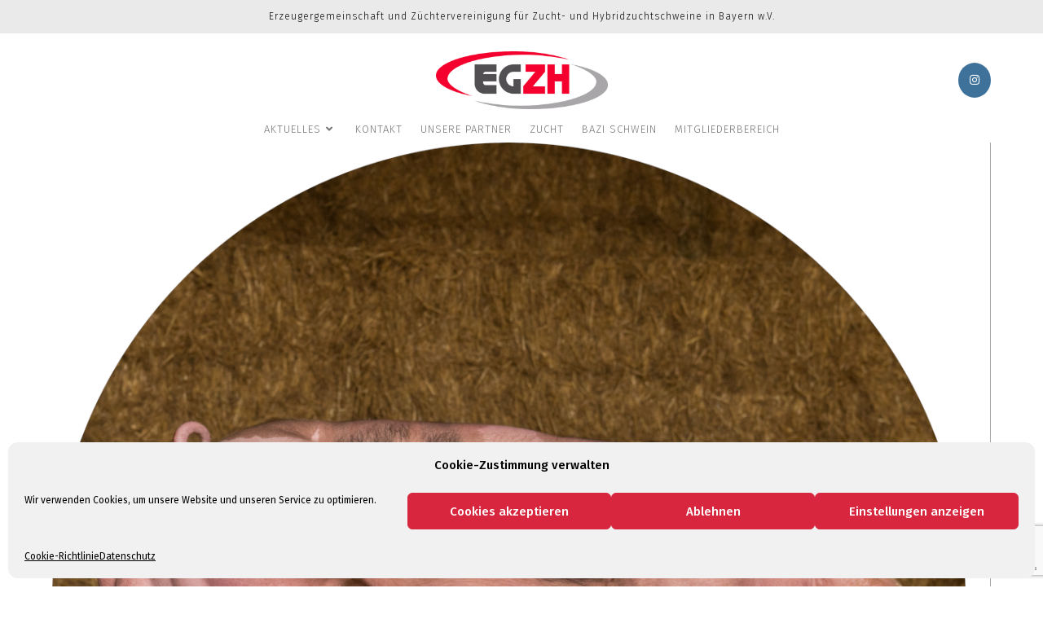

--- FILE ---
content_type: text/html; charset=utf-8
request_url: https://www.google.com/recaptcha/api2/anchor?ar=1&k=6Ldrl8QqAAAAAHrLUQyTZnhcFS4Qof7DipqmedC3&co=aHR0cHM6Ly9lZ3poLWJheWVybi5kZTo0NDM.&hl=en&v=PoyoqOPhxBO7pBk68S4YbpHZ&size=invisible&anchor-ms=20000&execute-ms=30000&cb=m2sqmuh22yft
body_size: 48762
content:
<!DOCTYPE HTML><html dir="ltr" lang="en"><head><meta http-equiv="Content-Type" content="text/html; charset=UTF-8">
<meta http-equiv="X-UA-Compatible" content="IE=edge">
<title>reCAPTCHA</title>
<style type="text/css">
/* cyrillic-ext */
@font-face {
  font-family: 'Roboto';
  font-style: normal;
  font-weight: 400;
  font-stretch: 100%;
  src: url(//fonts.gstatic.com/s/roboto/v48/KFO7CnqEu92Fr1ME7kSn66aGLdTylUAMa3GUBHMdazTgWw.woff2) format('woff2');
  unicode-range: U+0460-052F, U+1C80-1C8A, U+20B4, U+2DE0-2DFF, U+A640-A69F, U+FE2E-FE2F;
}
/* cyrillic */
@font-face {
  font-family: 'Roboto';
  font-style: normal;
  font-weight: 400;
  font-stretch: 100%;
  src: url(//fonts.gstatic.com/s/roboto/v48/KFO7CnqEu92Fr1ME7kSn66aGLdTylUAMa3iUBHMdazTgWw.woff2) format('woff2');
  unicode-range: U+0301, U+0400-045F, U+0490-0491, U+04B0-04B1, U+2116;
}
/* greek-ext */
@font-face {
  font-family: 'Roboto';
  font-style: normal;
  font-weight: 400;
  font-stretch: 100%;
  src: url(//fonts.gstatic.com/s/roboto/v48/KFO7CnqEu92Fr1ME7kSn66aGLdTylUAMa3CUBHMdazTgWw.woff2) format('woff2');
  unicode-range: U+1F00-1FFF;
}
/* greek */
@font-face {
  font-family: 'Roboto';
  font-style: normal;
  font-weight: 400;
  font-stretch: 100%;
  src: url(//fonts.gstatic.com/s/roboto/v48/KFO7CnqEu92Fr1ME7kSn66aGLdTylUAMa3-UBHMdazTgWw.woff2) format('woff2');
  unicode-range: U+0370-0377, U+037A-037F, U+0384-038A, U+038C, U+038E-03A1, U+03A3-03FF;
}
/* math */
@font-face {
  font-family: 'Roboto';
  font-style: normal;
  font-weight: 400;
  font-stretch: 100%;
  src: url(//fonts.gstatic.com/s/roboto/v48/KFO7CnqEu92Fr1ME7kSn66aGLdTylUAMawCUBHMdazTgWw.woff2) format('woff2');
  unicode-range: U+0302-0303, U+0305, U+0307-0308, U+0310, U+0312, U+0315, U+031A, U+0326-0327, U+032C, U+032F-0330, U+0332-0333, U+0338, U+033A, U+0346, U+034D, U+0391-03A1, U+03A3-03A9, U+03B1-03C9, U+03D1, U+03D5-03D6, U+03F0-03F1, U+03F4-03F5, U+2016-2017, U+2034-2038, U+203C, U+2040, U+2043, U+2047, U+2050, U+2057, U+205F, U+2070-2071, U+2074-208E, U+2090-209C, U+20D0-20DC, U+20E1, U+20E5-20EF, U+2100-2112, U+2114-2115, U+2117-2121, U+2123-214F, U+2190, U+2192, U+2194-21AE, U+21B0-21E5, U+21F1-21F2, U+21F4-2211, U+2213-2214, U+2216-22FF, U+2308-230B, U+2310, U+2319, U+231C-2321, U+2336-237A, U+237C, U+2395, U+239B-23B7, U+23D0, U+23DC-23E1, U+2474-2475, U+25AF, U+25B3, U+25B7, U+25BD, U+25C1, U+25CA, U+25CC, U+25FB, U+266D-266F, U+27C0-27FF, U+2900-2AFF, U+2B0E-2B11, U+2B30-2B4C, U+2BFE, U+3030, U+FF5B, U+FF5D, U+1D400-1D7FF, U+1EE00-1EEFF;
}
/* symbols */
@font-face {
  font-family: 'Roboto';
  font-style: normal;
  font-weight: 400;
  font-stretch: 100%;
  src: url(//fonts.gstatic.com/s/roboto/v48/KFO7CnqEu92Fr1ME7kSn66aGLdTylUAMaxKUBHMdazTgWw.woff2) format('woff2');
  unicode-range: U+0001-000C, U+000E-001F, U+007F-009F, U+20DD-20E0, U+20E2-20E4, U+2150-218F, U+2190, U+2192, U+2194-2199, U+21AF, U+21E6-21F0, U+21F3, U+2218-2219, U+2299, U+22C4-22C6, U+2300-243F, U+2440-244A, U+2460-24FF, U+25A0-27BF, U+2800-28FF, U+2921-2922, U+2981, U+29BF, U+29EB, U+2B00-2BFF, U+4DC0-4DFF, U+FFF9-FFFB, U+10140-1018E, U+10190-1019C, U+101A0, U+101D0-101FD, U+102E0-102FB, U+10E60-10E7E, U+1D2C0-1D2D3, U+1D2E0-1D37F, U+1F000-1F0FF, U+1F100-1F1AD, U+1F1E6-1F1FF, U+1F30D-1F30F, U+1F315, U+1F31C, U+1F31E, U+1F320-1F32C, U+1F336, U+1F378, U+1F37D, U+1F382, U+1F393-1F39F, U+1F3A7-1F3A8, U+1F3AC-1F3AF, U+1F3C2, U+1F3C4-1F3C6, U+1F3CA-1F3CE, U+1F3D4-1F3E0, U+1F3ED, U+1F3F1-1F3F3, U+1F3F5-1F3F7, U+1F408, U+1F415, U+1F41F, U+1F426, U+1F43F, U+1F441-1F442, U+1F444, U+1F446-1F449, U+1F44C-1F44E, U+1F453, U+1F46A, U+1F47D, U+1F4A3, U+1F4B0, U+1F4B3, U+1F4B9, U+1F4BB, U+1F4BF, U+1F4C8-1F4CB, U+1F4D6, U+1F4DA, U+1F4DF, U+1F4E3-1F4E6, U+1F4EA-1F4ED, U+1F4F7, U+1F4F9-1F4FB, U+1F4FD-1F4FE, U+1F503, U+1F507-1F50B, U+1F50D, U+1F512-1F513, U+1F53E-1F54A, U+1F54F-1F5FA, U+1F610, U+1F650-1F67F, U+1F687, U+1F68D, U+1F691, U+1F694, U+1F698, U+1F6AD, U+1F6B2, U+1F6B9-1F6BA, U+1F6BC, U+1F6C6-1F6CF, U+1F6D3-1F6D7, U+1F6E0-1F6EA, U+1F6F0-1F6F3, U+1F6F7-1F6FC, U+1F700-1F7FF, U+1F800-1F80B, U+1F810-1F847, U+1F850-1F859, U+1F860-1F887, U+1F890-1F8AD, U+1F8B0-1F8BB, U+1F8C0-1F8C1, U+1F900-1F90B, U+1F93B, U+1F946, U+1F984, U+1F996, U+1F9E9, U+1FA00-1FA6F, U+1FA70-1FA7C, U+1FA80-1FA89, U+1FA8F-1FAC6, U+1FACE-1FADC, U+1FADF-1FAE9, U+1FAF0-1FAF8, U+1FB00-1FBFF;
}
/* vietnamese */
@font-face {
  font-family: 'Roboto';
  font-style: normal;
  font-weight: 400;
  font-stretch: 100%;
  src: url(//fonts.gstatic.com/s/roboto/v48/KFO7CnqEu92Fr1ME7kSn66aGLdTylUAMa3OUBHMdazTgWw.woff2) format('woff2');
  unicode-range: U+0102-0103, U+0110-0111, U+0128-0129, U+0168-0169, U+01A0-01A1, U+01AF-01B0, U+0300-0301, U+0303-0304, U+0308-0309, U+0323, U+0329, U+1EA0-1EF9, U+20AB;
}
/* latin-ext */
@font-face {
  font-family: 'Roboto';
  font-style: normal;
  font-weight: 400;
  font-stretch: 100%;
  src: url(//fonts.gstatic.com/s/roboto/v48/KFO7CnqEu92Fr1ME7kSn66aGLdTylUAMa3KUBHMdazTgWw.woff2) format('woff2');
  unicode-range: U+0100-02BA, U+02BD-02C5, U+02C7-02CC, U+02CE-02D7, U+02DD-02FF, U+0304, U+0308, U+0329, U+1D00-1DBF, U+1E00-1E9F, U+1EF2-1EFF, U+2020, U+20A0-20AB, U+20AD-20C0, U+2113, U+2C60-2C7F, U+A720-A7FF;
}
/* latin */
@font-face {
  font-family: 'Roboto';
  font-style: normal;
  font-weight: 400;
  font-stretch: 100%;
  src: url(//fonts.gstatic.com/s/roboto/v48/KFO7CnqEu92Fr1ME7kSn66aGLdTylUAMa3yUBHMdazQ.woff2) format('woff2');
  unicode-range: U+0000-00FF, U+0131, U+0152-0153, U+02BB-02BC, U+02C6, U+02DA, U+02DC, U+0304, U+0308, U+0329, U+2000-206F, U+20AC, U+2122, U+2191, U+2193, U+2212, U+2215, U+FEFF, U+FFFD;
}
/* cyrillic-ext */
@font-face {
  font-family: 'Roboto';
  font-style: normal;
  font-weight: 500;
  font-stretch: 100%;
  src: url(//fonts.gstatic.com/s/roboto/v48/KFO7CnqEu92Fr1ME7kSn66aGLdTylUAMa3GUBHMdazTgWw.woff2) format('woff2');
  unicode-range: U+0460-052F, U+1C80-1C8A, U+20B4, U+2DE0-2DFF, U+A640-A69F, U+FE2E-FE2F;
}
/* cyrillic */
@font-face {
  font-family: 'Roboto';
  font-style: normal;
  font-weight: 500;
  font-stretch: 100%;
  src: url(//fonts.gstatic.com/s/roboto/v48/KFO7CnqEu92Fr1ME7kSn66aGLdTylUAMa3iUBHMdazTgWw.woff2) format('woff2');
  unicode-range: U+0301, U+0400-045F, U+0490-0491, U+04B0-04B1, U+2116;
}
/* greek-ext */
@font-face {
  font-family: 'Roboto';
  font-style: normal;
  font-weight: 500;
  font-stretch: 100%;
  src: url(//fonts.gstatic.com/s/roboto/v48/KFO7CnqEu92Fr1ME7kSn66aGLdTylUAMa3CUBHMdazTgWw.woff2) format('woff2');
  unicode-range: U+1F00-1FFF;
}
/* greek */
@font-face {
  font-family: 'Roboto';
  font-style: normal;
  font-weight: 500;
  font-stretch: 100%;
  src: url(//fonts.gstatic.com/s/roboto/v48/KFO7CnqEu92Fr1ME7kSn66aGLdTylUAMa3-UBHMdazTgWw.woff2) format('woff2');
  unicode-range: U+0370-0377, U+037A-037F, U+0384-038A, U+038C, U+038E-03A1, U+03A3-03FF;
}
/* math */
@font-face {
  font-family: 'Roboto';
  font-style: normal;
  font-weight: 500;
  font-stretch: 100%;
  src: url(//fonts.gstatic.com/s/roboto/v48/KFO7CnqEu92Fr1ME7kSn66aGLdTylUAMawCUBHMdazTgWw.woff2) format('woff2');
  unicode-range: U+0302-0303, U+0305, U+0307-0308, U+0310, U+0312, U+0315, U+031A, U+0326-0327, U+032C, U+032F-0330, U+0332-0333, U+0338, U+033A, U+0346, U+034D, U+0391-03A1, U+03A3-03A9, U+03B1-03C9, U+03D1, U+03D5-03D6, U+03F0-03F1, U+03F4-03F5, U+2016-2017, U+2034-2038, U+203C, U+2040, U+2043, U+2047, U+2050, U+2057, U+205F, U+2070-2071, U+2074-208E, U+2090-209C, U+20D0-20DC, U+20E1, U+20E5-20EF, U+2100-2112, U+2114-2115, U+2117-2121, U+2123-214F, U+2190, U+2192, U+2194-21AE, U+21B0-21E5, U+21F1-21F2, U+21F4-2211, U+2213-2214, U+2216-22FF, U+2308-230B, U+2310, U+2319, U+231C-2321, U+2336-237A, U+237C, U+2395, U+239B-23B7, U+23D0, U+23DC-23E1, U+2474-2475, U+25AF, U+25B3, U+25B7, U+25BD, U+25C1, U+25CA, U+25CC, U+25FB, U+266D-266F, U+27C0-27FF, U+2900-2AFF, U+2B0E-2B11, U+2B30-2B4C, U+2BFE, U+3030, U+FF5B, U+FF5D, U+1D400-1D7FF, U+1EE00-1EEFF;
}
/* symbols */
@font-face {
  font-family: 'Roboto';
  font-style: normal;
  font-weight: 500;
  font-stretch: 100%;
  src: url(//fonts.gstatic.com/s/roboto/v48/KFO7CnqEu92Fr1ME7kSn66aGLdTylUAMaxKUBHMdazTgWw.woff2) format('woff2');
  unicode-range: U+0001-000C, U+000E-001F, U+007F-009F, U+20DD-20E0, U+20E2-20E4, U+2150-218F, U+2190, U+2192, U+2194-2199, U+21AF, U+21E6-21F0, U+21F3, U+2218-2219, U+2299, U+22C4-22C6, U+2300-243F, U+2440-244A, U+2460-24FF, U+25A0-27BF, U+2800-28FF, U+2921-2922, U+2981, U+29BF, U+29EB, U+2B00-2BFF, U+4DC0-4DFF, U+FFF9-FFFB, U+10140-1018E, U+10190-1019C, U+101A0, U+101D0-101FD, U+102E0-102FB, U+10E60-10E7E, U+1D2C0-1D2D3, U+1D2E0-1D37F, U+1F000-1F0FF, U+1F100-1F1AD, U+1F1E6-1F1FF, U+1F30D-1F30F, U+1F315, U+1F31C, U+1F31E, U+1F320-1F32C, U+1F336, U+1F378, U+1F37D, U+1F382, U+1F393-1F39F, U+1F3A7-1F3A8, U+1F3AC-1F3AF, U+1F3C2, U+1F3C4-1F3C6, U+1F3CA-1F3CE, U+1F3D4-1F3E0, U+1F3ED, U+1F3F1-1F3F3, U+1F3F5-1F3F7, U+1F408, U+1F415, U+1F41F, U+1F426, U+1F43F, U+1F441-1F442, U+1F444, U+1F446-1F449, U+1F44C-1F44E, U+1F453, U+1F46A, U+1F47D, U+1F4A3, U+1F4B0, U+1F4B3, U+1F4B9, U+1F4BB, U+1F4BF, U+1F4C8-1F4CB, U+1F4D6, U+1F4DA, U+1F4DF, U+1F4E3-1F4E6, U+1F4EA-1F4ED, U+1F4F7, U+1F4F9-1F4FB, U+1F4FD-1F4FE, U+1F503, U+1F507-1F50B, U+1F50D, U+1F512-1F513, U+1F53E-1F54A, U+1F54F-1F5FA, U+1F610, U+1F650-1F67F, U+1F687, U+1F68D, U+1F691, U+1F694, U+1F698, U+1F6AD, U+1F6B2, U+1F6B9-1F6BA, U+1F6BC, U+1F6C6-1F6CF, U+1F6D3-1F6D7, U+1F6E0-1F6EA, U+1F6F0-1F6F3, U+1F6F7-1F6FC, U+1F700-1F7FF, U+1F800-1F80B, U+1F810-1F847, U+1F850-1F859, U+1F860-1F887, U+1F890-1F8AD, U+1F8B0-1F8BB, U+1F8C0-1F8C1, U+1F900-1F90B, U+1F93B, U+1F946, U+1F984, U+1F996, U+1F9E9, U+1FA00-1FA6F, U+1FA70-1FA7C, U+1FA80-1FA89, U+1FA8F-1FAC6, U+1FACE-1FADC, U+1FADF-1FAE9, U+1FAF0-1FAF8, U+1FB00-1FBFF;
}
/* vietnamese */
@font-face {
  font-family: 'Roboto';
  font-style: normal;
  font-weight: 500;
  font-stretch: 100%;
  src: url(//fonts.gstatic.com/s/roboto/v48/KFO7CnqEu92Fr1ME7kSn66aGLdTylUAMa3OUBHMdazTgWw.woff2) format('woff2');
  unicode-range: U+0102-0103, U+0110-0111, U+0128-0129, U+0168-0169, U+01A0-01A1, U+01AF-01B0, U+0300-0301, U+0303-0304, U+0308-0309, U+0323, U+0329, U+1EA0-1EF9, U+20AB;
}
/* latin-ext */
@font-face {
  font-family: 'Roboto';
  font-style: normal;
  font-weight: 500;
  font-stretch: 100%;
  src: url(//fonts.gstatic.com/s/roboto/v48/KFO7CnqEu92Fr1ME7kSn66aGLdTylUAMa3KUBHMdazTgWw.woff2) format('woff2');
  unicode-range: U+0100-02BA, U+02BD-02C5, U+02C7-02CC, U+02CE-02D7, U+02DD-02FF, U+0304, U+0308, U+0329, U+1D00-1DBF, U+1E00-1E9F, U+1EF2-1EFF, U+2020, U+20A0-20AB, U+20AD-20C0, U+2113, U+2C60-2C7F, U+A720-A7FF;
}
/* latin */
@font-face {
  font-family: 'Roboto';
  font-style: normal;
  font-weight: 500;
  font-stretch: 100%;
  src: url(//fonts.gstatic.com/s/roboto/v48/KFO7CnqEu92Fr1ME7kSn66aGLdTylUAMa3yUBHMdazQ.woff2) format('woff2');
  unicode-range: U+0000-00FF, U+0131, U+0152-0153, U+02BB-02BC, U+02C6, U+02DA, U+02DC, U+0304, U+0308, U+0329, U+2000-206F, U+20AC, U+2122, U+2191, U+2193, U+2212, U+2215, U+FEFF, U+FFFD;
}
/* cyrillic-ext */
@font-face {
  font-family: 'Roboto';
  font-style: normal;
  font-weight: 900;
  font-stretch: 100%;
  src: url(//fonts.gstatic.com/s/roboto/v48/KFO7CnqEu92Fr1ME7kSn66aGLdTylUAMa3GUBHMdazTgWw.woff2) format('woff2');
  unicode-range: U+0460-052F, U+1C80-1C8A, U+20B4, U+2DE0-2DFF, U+A640-A69F, U+FE2E-FE2F;
}
/* cyrillic */
@font-face {
  font-family: 'Roboto';
  font-style: normal;
  font-weight: 900;
  font-stretch: 100%;
  src: url(//fonts.gstatic.com/s/roboto/v48/KFO7CnqEu92Fr1ME7kSn66aGLdTylUAMa3iUBHMdazTgWw.woff2) format('woff2');
  unicode-range: U+0301, U+0400-045F, U+0490-0491, U+04B0-04B1, U+2116;
}
/* greek-ext */
@font-face {
  font-family: 'Roboto';
  font-style: normal;
  font-weight: 900;
  font-stretch: 100%;
  src: url(//fonts.gstatic.com/s/roboto/v48/KFO7CnqEu92Fr1ME7kSn66aGLdTylUAMa3CUBHMdazTgWw.woff2) format('woff2');
  unicode-range: U+1F00-1FFF;
}
/* greek */
@font-face {
  font-family: 'Roboto';
  font-style: normal;
  font-weight: 900;
  font-stretch: 100%;
  src: url(//fonts.gstatic.com/s/roboto/v48/KFO7CnqEu92Fr1ME7kSn66aGLdTylUAMa3-UBHMdazTgWw.woff2) format('woff2');
  unicode-range: U+0370-0377, U+037A-037F, U+0384-038A, U+038C, U+038E-03A1, U+03A3-03FF;
}
/* math */
@font-face {
  font-family: 'Roboto';
  font-style: normal;
  font-weight: 900;
  font-stretch: 100%;
  src: url(//fonts.gstatic.com/s/roboto/v48/KFO7CnqEu92Fr1ME7kSn66aGLdTylUAMawCUBHMdazTgWw.woff2) format('woff2');
  unicode-range: U+0302-0303, U+0305, U+0307-0308, U+0310, U+0312, U+0315, U+031A, U+0326-0327, U+032C, U+032F-0330, U+0332-0333, U+0338, U+033A, U+0346, U+034D, U+0391-03A1, U+03A3-03A9, U+03B1-03C9, U+03D1, U+03D5-03D6, U+03F0-03F1, U+03F4-03F5, U+2016-2017, U+2034-2038, U+203C, U+2040, U+2043, U+2047, U+2050, U+2057, U+205F, U+2070-2071, U+2074-208E, U+2090-209C, U+20D0-20DC, U+20E1, U+20E5-20EF, U+2100-2112, U+2114-2115, U+2117-2121, U+2123-214F, U+2190, U+2192, U+2194-21AE, U+21B0-21E5, U+21F1-21F2, U+21F4-2211, U+2213-2214, U+2216-22FF, U+2308-230B, U+2310, U+2319, U+231C-2321, U+2336-237A, U+237C, U+2395, U+239B-23B7, U+23D0, U+23DC-23E1, U+2474-2475, U+25AF, U+25B3, U+25B7, U+25BD, U+25C1, U+25CA, U+25CC, U+25FB, U+266D-266F, U+27C0-27FF, U+2900-2AFF, U+2B0E-2B11, U+2B30-2B4C, U+2BFE, U+3030, U+FF5B, U+FF5D, U+1D400-1D7FF, U+1EE00-1EEFF;
}
/* symbols */
@font-face {
  font-family: 'Roboto';
  font-style: normal;
  font-weight: 900;
  font-stretch: 100%;
  src: url(//fonts.gstatic.com/s/roboto/v48/KFO7CnqEu92Fr1ME7kSn66aGLdTylUAMaxKUBHMdazTgWw.woff2) format('woff2');
  unicode-range: U+0001-000C, U+000E-001F, U+007F-009F, U+20DD-20E0, U+20E2-20E4, U+2150-218F, U+2190, U+2192, U+2194-2199, U+21AF, U+21E6-21F0, U+21F3, U+2218-2219, U+2299, U+22C4-22C6, U+2300-243F, U+2440-244A, U+2460-24FF, U+25A0-27BF, U+2800-28FF, U+2921-2922, U+2981, U+29BF, U+29EB, U+2B00-2BFF, U+4DC0-4DFF, U+FFF9-FFFB, U+10140-1018E, U+10190-1019C, U+101A0, U+101D0-101FD, U+102E0-102FB, U+10E60-10E7E, U+1D2C0-1D2D3, U+1D2E0-1D37F, U+1F000-1F0FF, U+1F100-1F1AD, U+1F1E6-1F1FF, U+1F30D-1F30F, U+1F315, U+1F31C, U+1F31E, U+1F320-1F32C, U+1F336, U+1F378, U+1F37D, U+1F382, U+1F393-1F39F, U+1F3A7-1F3A8, U+1F3AC-1F3AF, U+1F3C2, U+1F3C4-1F3C6, U+1F3CA-1F3CE, U+1F3D4-1F3E0, U+1F3ED, U+1F3F1-1F3F3, U+1F3F5-1F3F7, U+1F408, U+1F415, U+1F41F, U+1F426, U+1F43F, U+1F441-1F442, U+1F444, U+1F446-1F449, U+1F44C-1F44E, U+1F453, U+1F46A, U+1F47D, U+1F4A3, U+1F4B0, U+1F4B3, U+1F4B9, U+1F4BB, U+1F4BF, U+1F4C8-1F4CB, U+1F4D6, U+1F4DA, U+1F4DF, U+1F4E3-1F4E6, U+1F4EA-1F4ED, U+1F4F7, U+1F4F9-1F4FB, U+1F4FD-1F4FE, U+1F503, U+1F507-1F50B, U+1F50D, U+1F512-1F513, U+1F53E-1F54A, U+1F54F-1F5FA, U+1F610, U+1F650-1F67F, U+1F687, U+1F68D, U+1F691, U+1F694, U+1F698, U+1F6AD, U+1F6B2, U+1F6B9-1F6BA, U+1F6BC, U+1F6C6-1F6CF, U+1F6D3-1F6D7, U+1F6E0-1F6EA, U+1F6F0-1F6F3, U+1F6F7-1F6FC, U+1F700-1F7FF, U+1F800-1F80B, U+1F810-1F847, U+1F850-1F859, U+1F860-1F887, U+1F890-1F8AD, U+1F8B0-1F8BB, U+1F8C0-1F8C1, U+1F900-1F90B, U+1F93B, U+1F946, U+1F984, U+1F996, U+1F9E9, U+1FA00-1FA6F, U+1FA70-1FA7C, U+1FA80-1FA89, U+1FA8F-1FAC6, U+1FACE-1FADC, U+1FADF-1FAE9, U+1FAF0-1FAF8, U+1FB00-1FBFF;
}
/* vietnamese */
@font-face {
  font-family: 'Roboto';
  font-style: normal;
  font-weight: 900;
  font-stretch: 100%;
  src: url(//fonts.gstatic.com/s/roboto/v48/KFO7CnqEu92Fr1ME7kSn66aGLdTylUAMa3OUBHMdazTgWw.woff2) format('woff2');
  unicode-range: U+0102-0103, U+0110-0111, U+0128-0129, U+0168-0169, U+01A0-01A1, U+01AF-01B0, U+0300-0301, U+0303-0304, U+0308-0309, U+0323, U+0329, U+1EA0-1EF9, U+20AB;
}
/* latin-ext */
@font-face {
  font-family: 'Roboto';
  font-style: normal;
  font-weight: 900;
  font-stretch: 100%;
  src: url(//fonts.gstatic.com/s/roboto/v48/KFO7CnqEu92Fr1ME7kSn66aGLdTylUAMa3KUBHMdazTgWw.woff2) format('woff2');
  unicode-range: U+0100-02BA, U+02BD-02C5, U+02C7-02CC, U+02CE-02D7, U+02DD-02FF, U+0304, U+0308, U+0329, U+1D00-1DBF, U+1E00-1E9F, U+1EF2-1EFF, U+2020, U+20A0-20AB, U+20AD-20C0, U+2113, U+2C60-2C7F, U+A720-A7FF;
}
/* latin */
@font-face {
  font-family: 'Roboto';
  font-style: normal;
  font-weight: 900;
  font-stretch: 100%;
  src: url(//fonts.gstatic.com/s/roboto/v48/KFO7CnqEu92Fr1ME7kSn66aGLdTylUAMa3yUBHMdazQ.woff2) format('woff2');
  unicode-range: U+0000-00FF, U+0131, U+0152-0153, U+02BB-02BC, U+02C6, U+02DA, U+02DC, U+0304, U+0308, U+0329, U+2000-206F, U+20AC, U+2122, U+2191, U+2193, U+2212, U+2215, U+FEFF, U+FFFD;
}

</style>
<link rel="stylesheet" type="text/css" href="https://www.gstatic.com/recaptcha/releases/PoyoqOPhxBO7pBk68S4YbpHZ/styles__ltr.css">
<script nonce="5yi3KQ7MTH6n357_bSd1zQ" type="text/javascript">window['__recaptcha_api'] = 'https://www.google.com/recaptcha/api2/';</script>
<script type="text/javascript" src="https://www.gstatic.com/recaptcha/releases/PoyoqOPhxBO7pBk68S4YbpHZ/recaptcha__en.js" nonce="5yi3KQ7MTH6n357_bSd1zQ">
      
    </script></head>
<body><div id="rc-anchor-alert" class="rc-anchor-alert"></div>
<input type="hidden" id="recaptcha-token" value="[base64]">
<script type="text/javascript" nonce="5yi3KQ7MTH6n357_bSd1zQ">
      recaptcha.anchor.Main.init("[\x22ainput\x22,[\x22bgdata\x22,\x22\x22,\[base64]/[base64]/[base64]/[base64]/cjw8ejpyPj4+eil9Y2F0Y2gobCl7dGhyb3cgbDt9fSxIPWZ1bmN0aW9uKHcsdCx6KXtpZih3PT0xOTR8fHc9PTIwOCl0LnZbd10/dC52W3ddLmNvbmNhdCh6KTp0LnZbd109b2Yoeix0KTtlbHNle2lmKHQuYkImJnchPTMxNylyZXR1cm47dz09NjZ8fHc9PTEyMnx8dz09NDcwfHx3PT00NHx8dz09NDE2fHx3PT0zOTd8fHc9PTQyMXx8dz09Njh8fHc9PTcwfHx3PT0xODQ/[base64]/[base64]/[base64]/bmV3IGRbVl0oSlswXSk6cD09Mj9uZXcgZFtWXShKWzBdLEpbMV0pOnA9PTM/bmV3IGRbVl0oSlswXSxKWzFdLEpbMl0pOnA9PTQ/[base64]/[base64]/[base64]/[base64]\x22,\[base64]\\u003d\x22,\[base64]/DnlV/YcKzw5nDgMOfBcK4w6NlG0EFN8O/wp/Coj7DpD7CgsOSeUNEwp4NwpZMd8KsehTCssOOw77CryvCp0p1w6PDjknDsTTCgRVqwrHDr8OowpQsw6kFWMKyKGrCl8K6AMOhwqjDgwkQwrnDsMKBAQ0MRMOhCUwNQMO8T3XDl8KZw7HDrGtyJQoOw47CqsOZw4RJwonDnlrCkTh/w7zCmglQwrgEZiUlZkXCk8K/w7fChcKuw7IXJjHCpwdAwolhAsKxc8K1wqrCqhQFUQDCi27Dl10Jw6kXw7PDqCt1cntRCcKgw4pMw7FowrIYw4rDvSDCrTTClsKKwq/DlgI/ZsKzwoHDjxkHRsO7w47DkcKXw6vDomnCq1NUXMOfFcKnAMKxw4fDn8KODxl4woTCpsO/[base64]/CiGl3QHrDhSzDvMK2MMKJfxISw4o5cRjCj1BuwrcKw7nDp8KTH1LCvW3DrcKbRsKfbMO2w6wMc8OIKcKgTVPDqiFxMcOCwqrCuTIYw7rDvcOKeMKRUMKcEVR3w4l8w5wrwpAuCBYoRGbCvCzCuMOEI3Aww7rCisOEw7XCsgFSw6MZwqvDtD7DuQYAwr/CssONMMOvEMK6w5kzF8KvwoA5wovCs8KeWiwvKsOfBsKEw6HDt2c2w487wp/CimzChkJzfMK0w5YHwq0UHFbCp8Ooe3/DukdMfcKZPFbDnFDCjWTDoQlEEsKTK8K2w4bDgMKWw6jDjMKNfsKiw4HCnHPDoT/CmQkjwrh5w7ZIwrxNCcKUw6TDgcOJL8KYwofCgzTDlMKLTMOqwrjCmsOfw6bDmcKEw7pcwro7w5x8XQrCgFDDrHs9Z8K9ZMOXSsKJw5/Dtjwzw65daD/CjhlawpZDUFrDrsKZwqzDjMKywrfDmyttw6nCpcO/XsOuw6tQw5wIacKLw6BHDMKfwqrDn3bCuMK4w7/DhQceL8KSwrVJOTHDn8KlOnTDssOlKApaWRzDp2vCrFRow7IvZsKHDcKfw6DCqcKsRXLDjMOxwrvDsMOtw7JYw4d3VMKNwprCtsKVw63DmUnClcKSKj97ZFvDsMOIwpAFBRo4wqnDoHV0SsKDw4cMecO0dH/CiQfCv07DpGM9JQnDicOGwpBXJ8OXMivCr8KXTkALwq/CpcKNwpXDjTzDjV53wpwjS8OtZ8O8TQNNwrLDshjDpsOGKE3CtWtFwovCocKowqQUecO5MwHDisKRfWvDrXBQBMK9FsKBwrPChMK/cMKebcKWN2EpwozDj8OIw4DCqsKMPnvDuMO4w7Yve8Kdw4bCtcKnw4JJSRDCosKOUT0FSlbDl8Orw6/[base64]/Dp0bCo8K/wpBECT/DhzdDwqRyBMOQw48owrtDM2TDi8O3J8OZwptnYh0Ow47ChcOpFSLCjcOSw4fDr27DoMKCPnc/wqNow6w4VMOmwod3aHPCoTZww5MBbcOHV1/ClQbChxvCpXNCL8KQOMKhYMODHMO2U8OGw7U1L11mGxfCgcOISh/DksK4w6nDkj3CjcOAw6FWeS/Dh0bCgHlnwqEqXsKKa8OJwpNPeXcybsOhwqh4D8KQezHDkA/DnDceDy8ObMKSwrdeUsKXwoNlwp5Hw5HCsltfwpBxcznDt8ODW8O8OyzDhj9FIkjDnVDCqsOJecOsGwUhcHPDlsOFwoPDgzDCsQAdwpzDpT/CrsKbw4DDpcO4PcO4w77DhMKPYDUuHsKdw5LDnUNaw4jDjmjDhcKEAFLDgVJLekE4w6nCpH3CtsKVwqbDi357wocPw4VXwoIYSm3DpSXDuMODw6/Dm8KhZMKkaltKSx7Dv8K5NDzDilMFwqXCr3Njw5AqJ2I7Ryd1w6PClMKOPlY+w4jCvCBhw4hcw4XCrsOCezXDssKNwpzClDDDrzBzw7LCuMKyIcKowpHCkMO0w5B9wpxMGcOYC8KCJcOMwoTCnsKPw6TDh0rDuxHDssOwE8K1w4DCqMOBcsOzwqI/ZgTDhBPDhEgKwq/Doz4hwo3DpsORO8KNXcOmHhzDp03Cu8OIEsO5wq9/w7HCicKNwrDDhz4aOsKRKnLCgVzCkX/CmEjDhX9jwoNGGsK/w7jCmsKqwrhiYFTDvXFNLwjDpcK5bcKHIjVfw5Mze8OkU8Ojw4vClMOrLiHDlMKZwqXDmgZKwpvCqcOgOMOiXMKfGC7CmcKuXcOVLFczwqE7w6jCjsO7MsKdC8OhwoXDvBXDnmFZwqXDgC7CqAZ4wofDuysKw7IJA28Cw5A5w4lvBWnDlR/ClMKZw4zCgzjDqcKaGsK2C0R/T8KAO8ORw6XDmHDCj8KPZcKCahTCpcKXwrvDq8KfEhvCqsOeWMOJw6BgwrjDncKewpDCpcOfES/[base64]/Clj3DtcOxwpDDr3fCqsOuCz3Cq8Kgw55+eHXDl0PCrR7DtgbCmTIgw6/DoDloKiozcMKdcB0nYS7Ct8KMYSFVZcKeSMK8wq4/[base64]/[base64]/CpsOKwoh+c8OIDcOkw4YBZWPCjMOfaFDClBRwwpQIw7ZKCHLCrXlcwqJRWhHCjHnCsMKHwrhHw75TBsOiKMKtUcKwcsO9w6TDg8OZw7fCh3oHw6EoIGdFVlQaB8KzHMKlFcOIBcOeRF9dw6QSwqbDt8KeGcOGIcO5wpF1Q8OAwoF/[base64]/[base64]/wqcYNzk9wpfDl0lkw5l8wp7DhMKvwpB5IVEUZ8Ogw7NZw4ATbxkFf8OEw5w8TXo8bTnCqUzDt1sDw7rCpR3DlcK1J3thT8K1wrrDqzLClRkDCT/CksOfwq0wwpVsF8KAw6LDh8KBwqnDhcOGwovCp8KgKMOuwpbCmDvCpcKJwrkSJMKoPEh7wqLClMOTw6jChBjDo3hQw6fDonQaw7tPw53CnMOuFhzCnsOYw79XwprChzQxcxLCrEHDnMKBw5HChcKXOMK6wqNuMMKSw6DDk8KvXTPDpA7CtWRWw4jCgBTCq8KJPBt5Nl/Ct8OUbMKsXCXDgSbCgMOMw4ANwp/ChVDCpSxpw4fDmEvChgzDu8OLVMKxwo7DoVgTFjHDhWksOsOMZcOvbFg3IWzDvE5DaVjCiD8Rw7ppwr7CtsO6dsOowq/ChMOAw4rCinh0JsOySHbCmjY8w5rCjcKEW1U+TcKlwpY8w5YoJjPDpsKQUMKFZ0LCpmTDkMKUw5pvHSo6XHk2w54awogvwpvDjcKpw6jCuD/[base64]/[base64]/CvU/Dq8KOLsKaGU5pC8OBwpDCh0YTHMKkSsKWwrxYVsOcHDoHDsOxO8OKw6fDphxeG0gGw47CmsKfYxjDscKTwrnDukfCn1zDg1fCkxYCw5rCl8OQw4XCsC8yGTBzwo4uO8KLwpouw67DiRrDgFDDqEB+CT/CmsKMwpfDjMONdnPDg2TCtSbDlAjCtsOqSMKPCsOxw5RfC8Kfw4h9c8Kww7Yqa8Onw5VDcWhZS2rCq8OnEB/CiHrCs2bDngjDm2dpD8KkYw4Pw6nCuMKgwotOwqxJHcKnWB/DtQrChcK3w6pHFEXDtsO6wrdiXMODw5PCtcOkYsOuw5bCrEwZw4nDgwMte8O/wqrCmsORY8OPLMOQwpYbesKGw4ZaecO/w6PDtjvCmMKYFlnCpsOpaMOQMMOVw7LDt8OKSgzDh8Onw5rCh8OgcsO4wonDusODwpNdw409ETcpw4Vaang3QX7DpCLDoMKtWcOAZMKcwo1IIcOvEsONw6EmwqDDj8KLw43Dih3DocOpV8K1aj5JfD/DoMOLGsKUw7zDmcKrwoN1w7HDvU4pCFDCnS8cQUMRO1ZBw4E4FsObwohoDjHDkBDDm8KdwpBdwqd1FcKIKkfDogkxU8Kzfxtrw4/CqcOKScKXWntcw4NxClHCv8OnbA7DvwhNw7bChMK6w6xgw7/DmsKdXsObf0PDtkrCk8OMw6zCl080wrnDu8OHwqTDpzAbwotVw5grQMKcJMKgwpnCokRKw5Qrwo7DqycgwoXDrMKLfwDCpcORGcOtLjQ7eF3CvxFEwoHCosOAesOvw7/CqsOBCB4Ow7xDwrM2f8O7PcKoIxUCYcOxWn4uw7MmIMOKw6LCm3UGdsOWOcOrJMOewq88wqxgw5bDpMOJwoHDuwk1HTPCqMK8w4suw7MDGDzCjiTDocOMAVjDpcKYw4zCmcK2w63Csk4DQmEsw4VGwpDDlcKtwpMTTMOAwo3DpQp1wp/[base64]/eMKJw7TCoWbDmMOaw7jDt0AHHztaw6DDkcK3EcOoesKfw6Q4wr7Co8KgVsKVwrUvwqLDuDQxQSJ1w5rDg2oHKcKrw7wSwpbDrsOUShUBAsKEYXbCqn7DisK1KsKcNATCocOCwrDDlB/CtsKUQCIPw6xbTQPCm1MTwpZnPcOawqZmCMOnfz/ClmpqwowIw4zDh05YwoN4JsOiSHXDqA/ClVJZPQh8woRowpLCuXVgwphpw6VmRwXCu8OVEMOvwp/CiUMoPlwxHTnCvcKMw4zDi8OHw5pMPMKidzR+w4/DrBB+w5vDt8KAFi3DmsKzwowCKHHCgDBuw5szwrHCs1IWbMO5c0Jow5EvCcKEw7Awwo1YQ8KAf8Oww44gJiHDn3bCqcKlKMOfFsKjdsKxworClMK0wrATw4LDlW5Nw7HDgDfCinJBw4UOLcKZIh/Cm8O8wrTDtsOsacKtRcKeG20aw65ewogiIcOuw7PDh03DogYEbcKLCsKkw7XCrcKEwpzDu8OSwo3Ck8KQbMOrBh97F8KBcVnClsKRwqosb25PBE/DvMOrw7TDpxYewqtLw5JRUxbChcKww6LCnsOPw7xybcOCw7XDhHHDncOwAigRw4fDrUIiRMKuwrc5wqclZsKEZgxyaGJcw7M/[base64]/[base64]/Cj0DDmjPCumfCmcO/MsKWw6FWwq3Di8OWIsOuJBIiJcK5AhBaVcOOPsKXbsOQNsOYw5nDh0fDhMKuw7jCljHDuAl3WB3CqAA6w7dgw6gawo/CrTzDtjXDlMOHFsKuwoxywqfCtMKZw4PDon4bTsOsOcK9w43DpcOMCRp7LGrCjHUswqXDuWlKw4PCp0jDoHZfw4ETDEzCjcOWwrIFw5XDlWNJNMK+BsKFPsK5YgJATMKdccOBwpZ8WR/CkVfCm8KcXEVGNzFXwoAcLMKzw5Zlw4zCrWVJw6bDjCnCv8OKw6nDjyvDqj/DtRpHwrbDpREsZMOWMmzCpT/DsMKhw5c6DWp3w4oQLsOqfMKLImslNj/CvGnCgMOAKMKyL8ONUnLDlMKtOMOkMVvCryTDgMOJbcO+w6fCs30bYCMdwqTDlMKMw7TDoMOkw4jCv8KDcj1Cw6TDvnXDgsOvwq4MTH3Cu8ORRSBkw6nDisK4w557w5/ChRsQw7kzwoFRcBnDqgERw7PDhsOCP8Kqw5IcAw1qYiLDsMKZGHLCjsOsWnR3wrjCiSFLwpDDt8OxWcOMw5nCqMO3UmEzKMOzwrQEX8OINkIkO8OJw47CjcOYw5jCssKoKcKawpkmB8K3wpbCsxrDp8OaeXTDmSIGwqZiwp/[base64]/wr0Sw4UpwqHDkcKZwqVuKcKpdcKCwqHDjDXCpF/Dm3xbdCUmPHnCmsKUPMO/C31WDU7DjA90DiA6w444eQrDqyoUfj/CqStuwphxwp4jOMO7fMOIwqPDssO1W8KVwrI9CA47acKfwpXDm8OAwoVFw6IPw5zCt8Kpb8KgwrACSsKAwoA4w7bDoMO+w4NAJsKWKMOVQcOKw6Rbw6pEw5l1w5DCqRpMw6LCnMKAw7BTCMKTKwHCtsKSVjrCoVvDkcOowrvDrC1ww5HCkcOBEsO/YMOYw5IAblVCw53DkcOdwqMRS2nDgsKGwp3Ch0Uqw7DDsMO2fnnDmsOiIzXCn8OsMgvCk1YSwrnCtCLDiGtNw6k7asKgb21ZwpzCmMKpw7XDqsKIw4XDr2FQE8KKw5TCq8K/[base64]/DjcOZwo4nMxbCj8Kow6vDvsO9JHzCqcOSwqDDg8KoDS3DozoAwqlLGsKAw6bDmT5nwrgjRMOIK2coaCx+wqzDuF82EcOvTcKddmIxDjlPCsKbw6jChsK/LMKAK3Q2XCDCiH8echDDsMKVwqnCnhvDr1nDpcKJw6fClSfCmBfCpMOTSMKEHMKBw5vDtMK/B8ONf8Oww7nDgHDCq0vDgnw2w5PDjsOLMxYGw7HCkTRbw5kUw5N3wqlOB1IxwokIwp5ZCDcVR3fDkjfDncOuWGRzwqUFHxDCmnRlacKLHMK1w6zCgC/[base64]/[base64]/w5ciw4TChcOEHSdmworDsGrCuhLDj0rCkTwkUsKPD8OFwqg9wpjDrBZ6woTCgMKSw77CkjrCoBBoFBDClMOWw5wBG2FqDMODw4jDlTzDrBxjdRvDnMKlw4HClsO/[base64]/DicOIwqzDhsK8wrwOwqPDncOzw7LDjVXDrsKTw57DhxTCsMOow5/CpsOCQVzDgcKQSsKYwooBG8K4RsO8T8KWI0hWwpY1ccKsTXLDpDXDh1fCqsOAXD/CukDCtcOowoXDq0XCo8OTw6oIEVd6wrB3w7RFw5PCscKDDMKgI8KeIDHCrMKCSsOgYThgwq/DvMKWwovDrsOAw5XDr8Ovw6VKwoHCocOtWcKxLcOow7oRw7AnwqoONkfDgMOad8OCw5wtw7NPwrBgLXR9wo1hw6k+VMO2Jnsdwq7CrsOtwq/Dj8O/RljDkyjDlyfCmX/Cm8KWfMOwFA/CkcOiO8KAw5ZeSzjDpXbCth7DryYEwrfDth0EwrXCj8Kuwq1GwoJdM1nDo8KQw4B/[base64]/IMOuwogww44Yw5Fkf8O/RApADQM0w7DDmBHDuMOLJg8qVEZRw7PCv0AFSW9VMEjDmVXChA8MYX8iwo/DhRfCgRJBd0APUhoKIMK0w4gtJVDCt8KAwpZzwogkccOpPMKAHDRyBMOAwqJSwoBQw5rCg8KNQMOXJibDmMOtLcK0wr7CsTF/w7PDmXfCijrClMOVw6PDssOtwoE+w6EvVQgYwop9aQVgw6fDn8OVL8KTw6jCvsKVw6EXNMKpIwBSw6MtDcKhw6J6w6FDeMO+w4Jfw4RDwqbCkcO7QSnChjbCh8Oyw5bCizdMVcOAw7/DngM5MSvDskUQw4I8L8K1w4l2WW3DocKZUw4aw6FmLcO9w5LDjMKdI8KoF8Ozw4PCocO9aDMSw6svfMKwN8Ouw7HCjCvCh8OMwoXDq1QeV8KfPTjDul0Mw59EKmkIwrLDuAhLw53DosO3w6A8dsKEwo3DucOiBsOnwpLDusOJwpbCpCTDqWNLQRTDlcKqEFxDwr/[base64]/CgU/[base64]/DkF/Dq8OeFXzDjcOEw5NJwrM2w6UOw5rClDRlMMODZMKFwrJZw5U1NcOtTi12eXrCiCXDh8OrwqHDq1Fww7zCj2PDusK0BhbCicOXDMOXw74GJW/[base64]/J1bDmzHCkMO9wpDCjcOABkTCuwouw5PDlAsZwrbCvsKLwqBJwrjDpgl0QhLDiMOaw69xNMOZw7zDkE7DlsOcRg3CoEtwwoPCo8K1wroUwq4ULcKvDUp5a8Khw6EiX8OBd8OdwqXCgMOow63DnktxNsOLRcK8Qz/Cg2ZOwpsjw5gCBMObwqPCgDzChElYcsO8YMKNwqI9F0kDLCApT8K4wqDCkSvDusKOwovCpS4genE5TEtlwr8+wp/Ds39Uw5fDlBrChVXDvMOMCcO8GMKuwqJJbQ7DrMKDEAfDscOwwp7CgxDDllM0wqXCuTUqwpDDozzDtsKZw40CwrLDtcOGw65mwqQJwrl3w4k5eMKKJMKFGE/DnMOlEWJRbsKlw5stw67Dq2LCvgcpw4zCoMOowqE9PsK4DXPDl8KuEsKHVD3DtATDtsKPdDttGB3DvsOXXBPCg8Oawr7DmjrCsx3DvcK1wp1GERUgIsOEd3R4w5c1w7xjdMOIw7xBTX/DncObwozDuMKdecOrwolkdinCpX/CtsKjTMOMw5zDnMKdwr7CusOrwq7Cv3VOwqkCekHCqBVWSULDkSDCg8O8w73DtHErwr1qw4MuwrM/acK7a8O/[base64]/DjAPDlx/CoMOQOMK+T8KSw5LDrEdsTXjCvsOiwr1yw75tfyPCt00UKzNnw6JKGBtGw7Qgw4PDj8ORwpJtWcKWwoNhJV9dVn/DssOGHMOPX8O/diZuwrJ6GMKdTEVGwqJGwpNGwrfDucOewqEyMQrDpcKRwpfCjih2Knl4R8KKOmnDnsKDw59cZ8K7fEEPJMO0UcOBwog4A34EYMOXQHnDnwfCiMKfw67ClsO7csOSwpgJwqbDl8KUHinClMKodcK4dhN6bMOVMUfCrB4gw5fDohPDlGPCvQbDmjrCrmkQwqfDpA/DlMOjCwAfLsOJw4ZEw6Q4w57DvQQ1w5lKA8KCURDCmcKIM8OeZnvCoxzCuAAoA2oUKMKeacOPwo1Cwp0AXcO0w4XDgGUtZU/Dm8Ogw5JCKsOBRFzDjsKOw4XCt8OIwpQawr5HWiQbImbDjzLCgl/Ck2zCgMKwP8OYdcOYVXXDicOtDBXDulcwDlXDpcOPO8O9wpoMA2IiTcKQTMK2wq8UecKew7HDgmkjAQfCgx5Nwpgrwq/Cg3XDsy5Ew4gxwrvCl0LCkcOlScKZwrDDknd9wovDvA1Fd8KPLx00w44Lw4EYw78Cw61Xe8KyLsOVRcKVP8OoFsKDw4nDtkPDo13CjMKew5rDocKkdTnDk0tTw4rCicKPwqrDlMK1EjY1wph6w6vCvC8dMsKcw5/ClD9IwrBOwrFpeMOswpPCsW4eeBZYHcKFfsO/wqpjQcOxQH7CkcKCHsOLTMOSwrMNEcOgbMKmw5VPZhLCvATDnBN8w5JUWVPDuMKiW8KDw4AVWcKfcsKeDUPCu8OtUMKIw7HCq8KdIFtCw6IKw7XDi2oXwrrDsQMOwpfCu8KfXl1uLWAdC8OyT27ClhU6RBx1QjHDmCXCqsOaIm8pw4hhFsOWfMK/[base64]/CuH3CmTtxPcOvUyDCgcOkwrDChsODwqnCpXcfO8KSwqInYwrCiMOWwqEHNEt1w4fCjsKITsOOw4dCMy3Cn8KHwo0xw4JMSMK8w73DoMOjwr/DpcOAUX3Du3NNFU7Cmm5TUhYeWcONw7cLM8KvVcKvWcOOw60qYsK3woNpHMK0c8KHf2IEw6vCk8K7csOdfz4TYsOqfsOpwqDCrCAYaiNqw6l8wo3Ci8O8w6sqF8KAMMOaw6sqwoHCtMKPwp9uacKKZcKaGi/[base64]/CnsO8wrTDgAp5DCfDrykXw5E9w6Q/HcKYwqHDscO1w6wEwprDpiE5w6zDnsO4wrDDvzNXwo5sw4R2F8KqwpTCjA7CjQDCnMOvDsKEw5nDosKhD8O3w7zCqsOSwqQWw7pnVUrDrsKjEHx+wpbCmcOGwobDqcKMwoBUwq/CgsOpwrITw6PCtcOhwqbDosOmcAw2EyXDmcKeBsKSfnLDqwYwFGDCqRlYw47CsjbClMOLwpI5w7kUeUFuJ8Klw41wClpIwqHCjhsNw6vDqcORXDp1wqgZw5LDq8OWH8K9w4bDlWInw4LDkMO/LHzCjcKyw43CnBEYYXxCw4dvKMKzT2XCkiPDqcOkDMK1AsKzwr7CkSfCi8OUUsKQwp3Dv8KQDMOVwrVWwqnDlAcPL8KnwqdFLwrComTDjcOfw7DDoMO6w61qwr/[base64]/Dn8OEdFVHAMOkPTBaeW3Dl8KMf8KDwqvDvcO4dXMEwoBiXsKVVsOaEMOzLMOILMOjw7jDnMOfCl/CrBszw4zCscKANMKGw45Xw4HDosO9e2doQsOtw5HCnsO1cCBtesO2wol/wp7Ds3/[base64]/[base64]/NVrCjcOpwqtlw5MPwqzCoMKwwrBLU1wILcKkVMKLwpliw4BbwrMkEMK1w6Fow71XwqEjw7nDuMOrD8OvXQFGw6zCtcKqM8OpJBzCj8OAw7/[base64]/[base64]/CpkPClUY6YcOrBUw2YQ/DjcKfw7FJwogbCMKpw4TDh0fCmcOpw4Y/w7zCuUjDkz8GQTfCoFASWsKDNMK7JcOUQsO5OsOeaHfDtMK6JMOTw5HDjcKnF8Ksw7gwXHPCoXnDribCicOMwqtULUTCnhzCqmNdwrZzw7ZGw6V3VE5bwp8/F8Odw48ZwogqBXnCv8O+w7HCgcOfwqQeaArCiE8TF8OxGcOvw68Vw6nCpsODZcKCw4HDgSHCohzDuU/Dp1HDhMK9LV/DpTRtA0fCmcO2wqbDosK7wqTClsOewoXDnBFYaD4Qw5XDsRMySnoEGlw3R8Olwq/[base64]/w4PCusOswpDDkcOgwqgCBgPDj8OmWcKmw6fChmQ2wrfDnXckw6hbw50eJMOqw68bw5BUw5rCuCtuwrnCssOebHLCshYXPyBXw7dRK8KCbC4fw59gw5/Ds8O/B8KsXMOZSSLDh8OwRTDCpsO0AlE8BcOYw7TDuirDoUAVHsKNRmnClcK2eB0wTMKDw5/[base64]/BsOPw5N7EcKkMRPDusOew7R7wobCnsKGHATDt8OnwqMpw4sEw4fCmBgKZsKsEjdJY0XCm8KodBM8wpjDl8KEP8OVw7TCrCsZEMK3esKcw4/CkXVRQF3CoQVia8KNEMK2w6lzJAXCi8O9Jh5hRyMtQjJdDcOlJTzDrgrDqWUBwoTDkTJcw6JGw6fCrFvDkQ9TJWjDvMOcbUzDrCYpw63DmwTCh8O9TMKTLhllw57DrVPCsGlvwr/CrcO3KMORFsOjworDuMOvWlxCKmzCtcO2PxvDisKDU8KmW8KLQA3ClwNjwqrDlnrDgFjDlxInworDgsK3wpHDgGd2TsODw7w+Nh0+wp9bw4QQBcOOw580wpYGAlpTwrZ/TsKww5nDlsOdw4cgBsOnw6zCiMO0wqc+VRnCosKjbcKxbizDpwcrwrPDqR3CuAwYwrTCrMKYIMKjLw/CocKnwqUyLcOBw6/[base64]/[base64]/DncK/TsOmT8KKworCnxzDomDDsH8RH3HDgsOuwrTDnmjCgcOZwpZ5w5LCllYzwoDDuhEkVsKQVUfDml/DuiLDkmDCtcKnw44gRMKgdMOLFcKMA8OUw5jCrsK/w7gZw45Vw7A+DlXDiHHCh8K0YsOfw7RQw7TDvWPDlsOGADEWO8OSacKTJmnCqMO8OyIkasO7wphLJEvDnWd/wocGc8K7Om8hwp/DkFHDuMKmwrZAKsO6wrHCunYKw6RyXsOgPR7Dmn3DtV4XSSnCssKaw5/DuSQMSUo8GcKXwpQFwrV+w73DiDs1IFzChA/DgMONdjzDtcKwwqAQw5lSwpFvwq0fVcOEMzFbLcKyw7fCu1A/wrzCs8OKw6EzQ8KLGcKUw6FLwrLDkzjCocKLw7XCucOywqkqw5HCtMK3Sglww4zDnMKuw4YZDMOKZwhAw58JKDfCksOEw54AAcK7e3pJw5/CoC55VEsjDcOuwrvDt0JTw6AuTcKCH8O7wo/DqVPCjAnCuMOgCcObXhTDpMKWwp3CqhQuwqZ0w4MnBMKQw4sWdB/Cs3IBS2BuEcKew6bCsBlZD0MRw7HDtsKIU8O3w53DkEHDlRvCocKRwqITTCZYw697JcKgNsOaw7HDq11pYMKzwp5CUsOewrTDhjPDh33Co3gJaMK0w6MQwpNVwpJHaX/CmsK/T2UFEsKbFk4FwrkrOmjCj8KKwpM0cMORwrgZwpjDm8KYwp02w5vCgznCjcOTwpcuw4vDiMK0wrBCwqMLAcKRGMKnBWNmw6bDusK+w6HDvXHChQUSwpHDlkIxOsOGXnk6w5INwr1yFw/DtG0Hw6dUwoXDl8KbwoDCiSpxNcK1w5nCmsKuL8KwG8OHw6I4wpLCgsO0OsOQc8OOMMK4TT3CsBwQw7vDucKqw4XDhTTCpsODw6BzPH3DpXJ6w6ZMYlfCqw3Di8OBanxcVcKtN8Kkwp3Dhl9xw7/DhxjCoRvDrMO1w54OYQjDqMKHRjcuw7cpw7tpw5bCnMKoUiJCwoXCucKuw54GTzjDssO4w4rDn2wpw5bDt8KcEDZWdcOHOMOvw43DkBDDhMO4wp3CtcOBNsO9X8OrMMOowprCmg/[base64]/CihFaw6tkdMKuwrnCh8O3C8OzwonCncKTKlHCkWHCrDPCu1DDrQY2woABRsONHMKlw5AARsK3wrfCocKdw7cJLVHDu8OYREpsAcOsT8OIezTCgVjCqMOWw4EJKB/[base64]/DkGbDh8KXU8KKfcKpw6vCmDfCvcKFHQ80LhXCicKvJVUXGi5DCsK4w63CjjTCrgHDlDNowoknw6XDsQPCihdEUcOzw7rDkmTDvsKWFRnCn2dAwpzDhsORwqFjwqdmZcODw5TDoMOhB0lrRAvCkgszwpo/[base64]/U8KAwoxFw5pbfm0mUAfCsMKzK3zDrsOvwo5ew67DisO6E2PDuV98wofCtwweCVYLd8K6J8KCB3Yfw6XDpCAQw4TDnwoFIMKLQlbDrMOGwo17w5t/[base64]/[base64]/DmMK4wrFyw5gFIS5Pw4U2HFDCq8KHwq8dw7PDqDgOwq8BYzRNUnzCoUVvwpDDoMKNZMKofcO8TiLChcK/[base64]/[base64]/DviZow7V0w7o5J8O3w5bDvktjwpsSHTpsw5FwPMK0PxLDpFkEw7EGw5zCsH9MDDlGwr8XFsKKN0B/d8K/[base64]/DljTCryQ+GVoscMOGwpnCsxtKQMKPw6ZxwobCvcO/w5h/[base64]/DmMOmVcKcw7ZtNcK6GMKhwrU+wogXPMKMw4cAwojCsVovfUQZwrzDrVPDmcKwHVzDusKowrMVwo/[base64]/DnCE5w7HCicKEw7QLfsKUFzNPLcOpRUTDpSDCncO+aHtdZcKTZxE4wo91fUfCiFkxClDCtMKRwo5fdXPCu3XCqU/DggoVw6tJw7fDhcKbwovCnsKpw7vDmWPDnsKgH2TCt8OwBcKbwpglCMKGU8Oaw7MAw5Q6Bz3Dgi7DsHE4MMOQJmXDmwnDiS1ZUBRLwr4bw4RMw4AJwrnDgzbDjsKbw6pQdMKzeh/[base64]/[base64]/E8OUw5g5WBXCn8KiEMOBOi3DmsK6w4/DkTjCn8Kow6AUwpo8w4B2w7TCpW8VCsKhfWV0AcKYw5pcAj4jwqfCmg3CpxBSw5rDuHLDq1jCqEdLwqM4woXDuXt7A3rClEPCkMKtwrVHw5B2TcK0wpbChCDDs8OMw5xRw7HDtMK4w4vCvC/[base64]/wpHCl8OKw4JkaHUjU8OxVhRsEXIxw43CnMKeWmwwaVNNCcKjwqNTw486woUpwqp6wrDCrmY+VsODw44rB8OdwrPDilEXw4XCkyvCucKAMRnDr8K1eGs8w74hwo5Pw7RGBMK7c8KheH3Co8OsTMK1Uy5GQMOrwrtqw4pXacK/b3Zvw4bCmWQCWsK7aGzCiUfDpMKMwqrCil9HP8KDPcKNewLDl8OGbgTCs8OODE/CpcKpGjrDssKheBzCihjChCbCoxLCjkfDrDlywqLCtsOdWsKdw6U8wpV4wp/CosKPS318BxZ0wpHDosKRw5A+wqjCuEfCngYbP0fCh8Kbex/DvcK2I0zDrcOFcFTDnD/DicOJDn/CiSzDgsKGwqp8WMOHAHZHw7dSwpvCn8Ouw61pHlwXw7zDocKlAsOlwpLDr8Oaw45VwpVECjRGJAHDrsKCV2LDnMKZwq7CtWDCrTXCl8KsZ8Kjw6Rcw6/Cgy13MyQnw7TDqSfDqsKyw6HCrkINwqk3w5RoSsOEwqXDnMOdWMK9wrJzw5NPwoUvWEh9QFPCrVPDk2LDqsO8AsKBCC8Ww5RIMsOxUxdfw7zDicKcWyjCj8K4AUdJdcK0bcO0DBLDlDIew6t/ElXClDcKOTfCq8K6JMKGw6DDkEU/w50Rw68JwrHDixYpwqLDiMOcw5B/wqTDrcK+w707C8OZworDlj8eJsKWdsO5RS0uw79Adx/Dm8K0TMONw79RQcKTXj3DpV3Cq8KkwqXChMK6wqVfecKuXcKDwq/DsMKSw59Lw7HDgCrCksKMwqAITAlBEgsLwoTDsMK8NsOlWsK2ZjTCpTHDtcKTwqIww4gOS8OLfS1Nw5/DlsK1SH5YeQ/Ci8KICFjDmk1JYMO+GMOcfAYgw5nDssOAwrXDlxoMQsOcw6LCgMKWw4I1w5xxwr4vwr/Dg8O+XcOjOMO3w5IWwoACEMKwMmATw5bCtWBEw4PCrz4/wpnDixTCsGsSwrTCgMOywp4THxzDusKMwotfOcO/dcKNw5UDFcOHN1QBXm7Du8Kxe8OeJsOdJg9/d8OYKcKWYGZ6PgPCtMOww5ZKU8OfBHUVD3Bbwr/CscOxdmDDmw/Dkw3DgCnCnsKswo5wD8OywpzCmRrDhcOtayjDo048dCpMVMKKMMK6RhjDky9Uw5tGC27Dh8K8w4vDicOAAgYYw7fDnFRqbwrCucO+wpLCsMOHw5zDpMKGw73Cm8Odwr9TS0XCtMKSZCQhVsO5w6QIwr7DkcOpw4rCuBXDhsK9w6/Cn8Krw4xaV8KmKHTDmsKEecKzZsO9w7zDpRJFwrQJwr8MDsOHLBnDucOIw6nDoSHCv8KMwpfCn8OyagMqw5LCnsK5wp3Du1p2w791YsKOw58NI8OswolywrNkf2F8UwDDlTJ7NVgdw79nw6zDvsOqwqTChRMUwolnwoY/BA4Sw53DmsOMccOydcOtf8KUTTMBwqAnwo3DrXPDoHrCtWMxN8K8wqt2FMOIwqV3wqPDoEzDp2Ucwp3Dn8Kpw4nCk8OUD8OEwrHDjMKjwq4sYcK4RRp0w4nCj8OBwr/ChkUWBTp9D8K0IkLCu8KMWX/DnMK1w7PDp8KRw4fCr8Odf8Oww77Dm8OFbsKtR8K/wqoKBl/Dvkt3RsKewr/DhsOhUcOoYcOaw5pjPlvDvUvDhyNjfRVfdXloEXFWwqQ3w7AiwpnCpsKBcMKBw4zDt3FGPUl4eMKLSH/[base64]/CgcKPaVZQPH4ZwpbCl8OyDynCqVnDtWUFQsOlVcKzwrw7wqDChcOGw5bCmMODw40pEsKtw7NnM8KHwr7Ci3/Dl8KNw7nCsCNVw5PCsxPCrADDmMKPZjvDnDVbw6/[base64]/w6vCmMKgw4LCssKuwqR/YwfCosK9wqxQBsOMw7jDlCzDo8Olw4fDlEt1FMOJwo8nFMKpwo7CtiVKGErDmFc+w6HCgcKmw5MCejDCvydDw5TCo14WIHPDmGZmTcOzwq92IcObSwgrw43CqMKOw5/Dg8O6w5/DiHTCk8OpwpvCl0DDs8OBw6zCjMKdw5xcLhXDrcKiw4bDq8OiDBE0B03DjcOhw7kFNcOITsOmw6phYMK8wplMwp/CuMO1w7/DrsKGwo3DnCbCkAHCqVDCn8OzfcKEM8OcUsOYw4rCgMOzPybCrk9iw6AGwp4QwqnCv8KJwqhfwobCg01kfisvwpEbw6zDlFjCsGdFw6LCjVtzN0fDj3tCw7fCrDHDh8OJT0pKJsOWw7zCh8Ksw7o0EMKFw5nCljDCpH/DpUdkw7tjb28Jw4Bowosaw5o3N8KrazHCkMOyWxbCkFHCnSzDhcKXEwwiw6LClcOlbB/DlcKpTsK9woIWb8O3wr8tYFFQQQMgw5/Cv8ONV8K3w6/Cl8OeIsODwrx0G8KEBhPCiDzDuFHDn8ONwrfCpCpHw5dlG8KPKsKvGMKHLcO6fDDDpcOfwolnJFTDl1p7w5HCl3F1w4FFYSZjw74wwoR7w7HCncKiZcKkThUGw7Q/SMKdwoDCmMOEMWjCqGUtw7kkwpzCocOAGXrDvsOhc33Dk8KrwrzCjcOkw5TCssOHcMOuNUXDv8KuCMKxwqwXQxPDvcKwwpMsXsKEwoPDlzI/RMOsVMKCwqDDqMK7ETrDqcKeKsK9w6PDvlDCmAXDn8OSDyY2woPDrMKVSAkUw5tzw796GMOqwqQVEMKTw5nCsD3CnyNgBsKYw4/DsDhvw7DDvRIhw7cWw7cuw7t+DXbDoEHClHnDlcOTY8O0P8Kyw6fCt8KiwqASwqfDt8K2U8Oxw71Ew5V8XjIYfRlnwqzCk8OaXx7DhcOcCsKlK8KsWGrDvcOfw4HDizEEKAHDpMKzAsKPw5IMHyvDhWhywr/[base64]/CvcK0FcOmw7DDrcKCw40Tw4NVwrAiw6ZSw4DDjUxIw6vDtMOmYWMNwpgRwoBqw6c0w4ofJ8KAwqLCmQJyA8KpAsOLw5XDkcK3fRLCr3vCicOZFMKjfVjCt8OhwrXCqcOHaWvCqGQMw75sw5bCgFsPwpk2XFzDjsKvCcKJwp/CsxVwwqAzHGfCqhLCt1BYBsKkcAbDtB/Cl0/Dl8KwLsK/Lk7CisOSB31VKcONcBPCscK4acK5dsKkwpAbYEfDssKSGMOtEcOiwqHDjsKCwp7CqGLCmVsTCsOiYG/DnsKewrQswqDCk8Kew6PClyMPw4xFwqzDtVzDmXgIAG1gT8Ogw53Dl8O7HMKUasOub8OfVzlSeT51DcKdwrRsTgDDmsKiw6LCllY8w4/CgmtIbsKMVzDDncKWw47Dr8O6dgFlF8KFcn7Ckjs0w5vDgsOTKsOQw7fDkgXCoDLDhGnDkwjCjMO/w77DvcKFw4wrwpPDpE/DjcKdKwBow402woHDocK3w73CusObw49AwrPDtMK9C2PCuyXCs3V2DcOdfsOGS2oobgDCig5kwqURwpzDpBU1wo4/w45ZBBHCrsKOwovDhsOrSsOsCMOcb1zDrnXCqUrCosKHcHTCgsK4GhMYwpfCn1zCkcKPwpHDv2/ChGYaw7FHVsODM1xkwqpxOx7CkcO8w5F7w69sXgnDuwU7wp5xw4XDmXPDocO1w4FxMkPDizTCrMO/FcKnw6Mrw4IbIMKww6LCmEPCuBrDkcOVOcKccHvChSokGsOBZg0ew4XCvMOOVhvCrMKfw6NFTgrDg8K0w6LDo8Ofw4B0NkbCkS/CpMO2PHtkRMOYTcKYw7zDtcK6FEx+wogLwpPDm8KQU8K+AcKXwoIODlvDtGIRa8O4w49TwrzDnMOsQsKYwrXDojtJWGrDmcKmw6vCtjrCh8OaZsOFL8O8TS7DrsOswoHDjsOowpfDrsK/Cz3Drik6wrkrbMKaI8OkTlrCjyklfTkEwq/CtGQ8TQJDfsKyH8Kgw7oiwoBCX8K2GB3Du1nDjMK/RFfCmDplBsOBwrbCvnXCv8KDw6ZhHj/CssO0wojDkkMqw7TDmgLDhMOAw7jCqznDlnLDvcKBw7dVIMOPAsKZw51nW37Crk4ORMOWwqsxwo3DlnnDmWHDocORwrvDu3nCsMOhw6DDs8KWUVZCCcKfwrLClcO3Vk7DtW7Cn8K1Y2LCjcKTf8OIwoDDklzDvcO0wrfCvS46w6ohw6bCqMOEw6rCr01/YCjDinrCucKrAsKgbgVfGBIpbsKQwo1Iw6vCgUxSw5AKwoQQKmh2wqc3MS3CjVLDhB9+w6ljw7DCvcO5JcK8CFgEwpPCm8OxMDRRwrcKw5NUdz3DscOBw7kiT8Ohw5jDlTlfBMKcw6Y\\u003d\x22],null,[\x22conf\x22,null,\x226Ldrl8QqAAAAAHrLUQyTZnhcFS4Qof7DipqmedC3\x22,0,null,null,null,1,[21,125,63,73,95,87,41,43,42,83,102,105,109,121],[1017145,826],0,null,null,null,null,0,null,0,null,700,1,null,0,\[base64]/76lBhnEnQkZnOKMAhk\\u003d\x22,0,0,null,null,1,null,0,0,null,null,null,0],\x22https://egzh-bayern.de:443\x22,null,[3,1,1],null,null,null,1,3600,[\x22https://www.google.com/intl/en/policies/privacy/\x22,\x22https://www.google.com/intl/en/policies/terms/\x22],\x22IBiwxbHJ3s1eLGg1I6PlZGCuRMB1hVWmQyuMBmqhpAs\\u003d\x22,1,0,null,1,1768938662018,0,0,[35,184,40],null,[138,225],\x22RC-QwUKBds2fIQ95A\x22,null,null,null,null,null,\x220dAFcWeA6gXJ9TL5MqTVchtXOYhGgXewzzj8aHYffT2-V1kdGW-lMEEBEhyk1kN_MM4zLJ4erLlngs6WUKNkzCvi3GXWiRuvNQkw\x22,1769021461969]");
    </script></body></html>